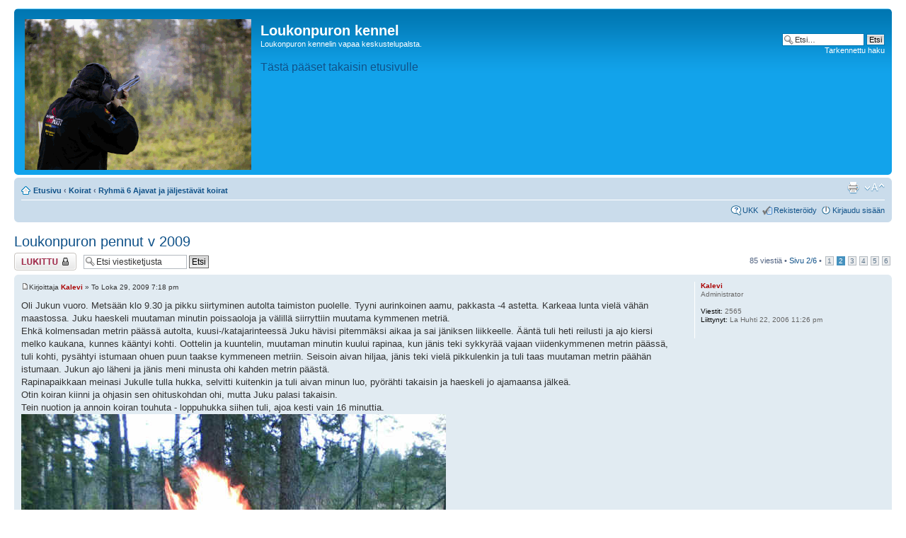

--- FILE ---
content_type: text/html; charset=UTF-8
request_url: http://vanska.asuscomm.com/forum/viewtopic.php?f=3&t=83&start=15
body_size: 53639
content:
<!DOCTYPE html PUBLIC "-//W3C//DTD XHTML 1.0 Strict//EN" "http://www.w3.org/TR/xhtml1/DTD/xhtml1-strict.dtd">
<html xmlns="http://www.w3.org/1999/xhtml" dir="ltr" lang="fi" xml:lang="fi">
<head>

<meta http-equiv="content-type" content="text/html; charset=UTF-8" />
<meta http-equiv="content-style-type" content="text/css" />
<meta http-equiv="content-language" content="fi" />
<meta http-equiv="imagetoolbar" content="no" />
<meta name="resource-type" content="document" />
<meta name="distribution" content="global" />
<meta name="copyright" content="2000, 2002, 2005, 2007 phpBB Group" />
<meta name="keywords" content="" />
<meta name="description" content="" />
<meta http-equiv="X-UA-Compatible" content="IE=EmulateIE7; IE=EmulateIE9" />

<title>Loukonpuron kennel &bull; katso viestiketjua - Loukonpuron pennut v 2009</title>



<!--
	phpBB style name: prosilver
	Based on style:   prosilver (this is the default phpBB3 style)
	Original author:  Tom Beddard ( http://www.subBlue.com/ )
	Modified by:

	NOTE: This page was generated by phpBB, the free open-source bulletin board package.
	      The phpBB Group is not responsible for the content of this page and forum. For more information
	      about phpBB please visit http://www.phpbb.com
-->

<script type="text/javascript">
// <![CDATA[
	var jump_page = 'Laita haluamasi sivun numero:';
	var on_page = '2';
	var per_page = '15';
	var base_url = './viewtopic.php?f=3&amp;t=83&amp;sid=146e8df76ab3eeccb6c3badeff70a719';
	var style_cookie = 'phpBBstyle';
	var style_cookie_settings = '; path=/';
	var onload_functions = new Array();
	var onunload_functions = new Array();

	

	/**
	* Find a member
	*/
	function find_username(url)
	{
		popup(url, 760, 570, '_usersearch');
		return false;
	}

	/**
	* New function for handling multiple calls to window.onload and window.unload by pentapenguin
	*/
	window.onload = function()
	{
		for (var i = 0; i < onload_functions.length; i++)
		{
			eval(onload_functions[i]);
		}
	}

	window.onunload = function()
	{
		for (var i = 0; i < onunload_functions.length; i++)
		{
			eval(onunload_functions[i]);
		}
	}

// ]]>
</script>
<script type="text/javascript" src="./styles/prosilver/template/styleswitcher.js"></script>
<script type="text/javascript" src="./styles/prosilver/template/forum_fn.js"></script>

<link href="./styles/prosilver/theme/print.css" rel="stylesheet" type="text/css" media="print" title="printonly" />
<link href="./style.php?id=1&amp;lang=fi&amp;sid=146e8df76ab3eeccb6c3badeff70a719" rel="stylesheet" type="text/css" media="screen, projection" />

<link href="./styles/prosilver/theme/normal.css" rel="stylesheet" type="text/css" title="A" />
<link href="./styles/prosilver/theme/medium.css" rel="alternate stylesheet" type="text/css" title="A+" />
<link href="./styles/prosilver/theme/large.css" rel="alternate stylesheet" type="text/css" title="A++" />



</head>

<body id="phpbb" class="section-viewtopic ltr">

<div id="wrap">
	<a id="top" name="top" accesskey="t"></a>
	<div id="page-header">
		<div class="headerbar">
			<div class="inner"><span class="corners-top"><span></span></span>

			<div id="site-description">
				<a href="./index.php?sid=146e8df76ab3eeccb6c3badeff70a719" title="Etusivu" id="logo"><img src="./styles/prosilver/imageset/site_logo.gif" alt="" title="" /></a>
				<h1>Loukonpuron kennel</h1>
				<p>Loukonpuron kennelin vapaa keskustelupalsta.</p>
				<p class="skiplink"><a href="#start_here">Hyppää sisältöön</a></p>
				<a href="http://vanska.asuscomm.com"><font size="3">T&auml;st&auml; p&auml;&auml;set takaisin etusivulle</Font></a>
			</div>

		
			<div id="search-box">
				<form action="./search.php?sid=146e8df76ab3eeccb6c3badeff70a719" method="post" id="search">
				<fieldset>
					<input name="keywords" id="keywords" type="text" maxlength="128" title="Etsi avainsanoja" class="inputbox search" value="Etsi…" onclick="if(this.value=='Etsi…')this.value='';" onblur="if(this.value=='')this.value='Etsi…';" />
					<input class="button2" value="Etsi" type="submit" /><br />
					<a href="./search.php?sid=146e8df76ab3eeccb6c3badeff70a719" title="Näytä tarkan haun vaihtoehdot">Tarkennettu haku</a> 
				</fieldset>
				</form>
			</div>
		

			<span class="corners-bottom"><span></span></span></div>
		</div>

		<div class="navbar">
			<div class="inner"><span class="corners-top"><span></span></span>

			<ul class="linklist navlinks">
				<li class="icon-home"><a href="./index.php?sid=146e8df76ab3eeccb6c3badeff70a719" accesskey="h">Etusivu</a>  <strong>&#8249;</strong> <a href="./viewforum.php?f=15&amp;sid=146e8df76ab3eeccb6c3badeff70a719">Koirat</a> <strong>&#8249;</strong> <a href="./viewforum.php?f=3&amp;sid=146e8df76ab3eeccb6c3badeff70a719">Ryhmä 6 Ajavat ja jäljestävät koirat</a></li>

				<li class="rightside"><a href="#" onclick="fontsizeup(); return false;" onkeypress="return fontsizeup(event);" class="fontsize" title="Muuta fontin kokoa">Muuta fontin kokoa</a></li>

				<li class="rightside"><a href="./viewtopic.php?f=3&amp;t=83&amp;start=15&amp;sid=146e8df76ab3eeccb6c3badeff70a719&amp;view=print" title="Tulostusnäkymä" accesskey="p" class="print">Tulostusnäkymä</a></li>
			</ul>

			

			<ul class="linklist rightside">
				<li class="icon-faq"><a href="./faq.php?sid=146e8df76ab3eeccb6c3badeff70a719" title="Usein kysyttyä">UKK</a></li>
				<li class="icon-register"><a href="./ucp.php?mode=register&amp;sid=146e8df76ab3eeccb6c3badeff70a719">Rekisteröidy</a></li>
					<li class="icon-logout"><a href="./ucp.php?mode=login&amp;sid=146e8df76ab3eeccb6c3badeff70a719" title="Kirjaudu sisään" accesskey="x">Kirjaudu sisään</a></li>
				
			</ul>

			<span class="corners-bottom"><span></span></span></div>
		</div>

	</div>

	<a name="start_here"></a>
	<div id="page-body">
		
<h2><a href="./viewtopic.php?f=3&amp;t=83&amp;start=15&amp;sid=146e8df76ab3eeccb6c3badeff70a719">Loukonpuron pennut v 2009</a></h2>
<!-- NOTE: remove the style="display: none" when you want to have the forum description on the topic body -->

<div class="topic-actions">

	<div class="buttons">
	
		<div class="locked-icon"><a href="./posting.php?mode=reply&amp;f=3&amp;t=83&amp;sid=146e8df76ab3eeccb6c3badeff70a719" title="Tämä viestiketju on lukittu. Et voi vastata tai muokata viestejäsi"><span></span>Viestiketju on lukittu</a></div>
	
	</div>

	
		<div class="search-box">
			<form method="post" id="topic-search" action="./search.php?t=83&amp;sid=146e8df76ab3eeccb6c3badeff70a719">
			<fieldset>
				<input class="inputbox search tiny"  type="text" name="keywords" id="search_keywords" size="20" value="Etsi viestiketjusta" onclick="if(this.value=='Etsi viestiketjusta')this.value='';" onblur="if(this.value=='')this.value='Etsi viestiketjusta';" />
				<input class="button2" type="submit" value="Etsi" />
				<input type="hidden" value="83" name="t" />
				<input type="hidden" value="msgonly" name="sf" />
			</fieldset>
			</form>
		</div>
	
		<div class="pagination">
			85 viestiä
			 &bull; <a href="#" onclick="jumpto(); return false;" title="Paina hypätäksesi sivulle...">Sivu <strong>2</strong>/<strong>6</strong></a> &bull; <span><a href="./viewtopic.php?f=3&amp;t=83&amp;sid=146e8df76ab3eeccb6c3badeff70a719">1</a><span class="page-sep">, </span><strong>2</strong><span class="page-sep">, </span><a href="./viewtopic.php?f=3&amp;t=83&amp;sid=146e8df76ab3eeccb6c3badeff70a719&amp;start=30">3</a><span class="page-sep">, </span><a href="./viewtopic.php?f=3&amp;t=83&amp;sid=146e8df76ab3eeccb6c3badeff70a719&amp;start=45">4</a><span class="page-sep">, </span><a href="./viewtopic.php?f=3&amp;t=83&amp;sid=146e8df76ab3eeccb6c3badeff70a719&amp;start=60">5</a><span class="page-sep">, </span><a href="./viewtopic.php?f=3&amp;t=83&amp;sid=146e8df76ab3eeccb6c3badeff70a719&amp;start=75">6</a></span>
		</div>
	

</div>
<div class="clear"></div>


	<div id="p718" class="post bg2">
		<div class="inner"><span class="corners-top"><span></span></span>

		<div class="postbody">
			

			<h3 class="first"><a href="#p718"></a></h3>
			<p class="author"><a href="./viewtopic.php?p=718&amp;sid=146e8df76ab3eeccb6c3badeff70a719#p718"><img src="./styles/prosilver/imageset/icon_post_target.gif" width="11" height="9" alt="Viesti" title="Viesti" /></a>Kirjoittaja <strong><a href="./memberlist.php?mode=viewprofile&amp;u=2&amp;sid=146e8df76ab3eeccb6c3badeff70a719" style="color: #AA0000;" class="username-coloured">Kalevi</a></strong> &raquo; To Loka 29, 2009 7:18 pm </p>

			

			<div class="content">Oli Jukun vuoro. Metsään klo 9.30 ja pikku siirtyminen autolta taimiston puolelle. Tyyni aurinkoinen aamu, pakkasta -4 astetta. Karkeaa lunta vielä vähän maastossa. Juku haeskeli muutaman minutin poissaoloja ja välillä siirryttiin muutama kymmenen metriä.<br />Ehkä kolmensadan metrin päässä autolta, kuusi-/katajarinteessä Juku hävisi pitemmäksi aikaa ja sai jäniksen liikkeelle. Ääntä tuli heti reilusti ja ajo kiersi melko kaukana, kunnes kääntyi kohti. Oottelin ja kuuntelin, muutaman minutin kuului rapinaa, kun jänis teki sykkyrää vajaan viidenkymmenen metrin päässä, tuli kohti, pysähtyi istumaan ohuen puun taakse kymmeneen metriin. Seisoin aivan hiljaa, jänis teki vielä pikkulenkin ja tuli taas muutaman metrin päähän istumaan. Jukun ajo läheni ja jänis meni minusta ohi kahden metrin päästä.<br />Rapinapaikkaan meinasi Jukulle tulla hukka, selvitti kuitenkin ja tuli aivan minun luo, pyörähti takaisin ja haeskeli jo ajamaansa jälkeä.<br />Otin koiran kiinni ja ohjasin sen ohituskohdan ohi, mutta Juku palasi takaisin.<br />Tein nuotion ja annoin koiran touhuta - loppuhukka siihen tuli, ajoa kesti vain 16 minuttia.<br /><a href="http://vanska.asuscomm.com/sivut/foorumin_kuvat/v2009/nu011109.jpg" class="postlink"><img src="http://vanska.asuscomm.com/sivut/foorumin_kuvat/v2009/nu011109.jpg" alt="Kuva" /></a><br />Tunteroisen polttelin nuotiota ja koira haeskeli ympärillä, mutta ei saanut ajoa jatkumaan ja läksin kiertämään harjannetta tarkoituksena palata autolle. Kello oli puoli kaksitoista.<br />olisinko kävellyt vajaa kaksisataa metriä, kun Juku merkkasi melko kovalla haukkusarjalla alarinteessä mättäiden ja vaivaiskoivujen seassa jäljen. (klo 12.36) Se eteni kuitenkin koko ajan, hetki hiljaa ja sitten tuli perslähtö.<br />Olipa erillaisia ääniä hetkenaikaa ilmassa ja ajo eteni vauhdilla, kiersi pikku ringin ja jatkoi poispäin loitontuen koko ajan. Ootin, josko käätyy takaisin, ei kääntynyt, kaartoi vain harjanteen toiselle puolen. Läksin perään - oli lähellä maantietä.<br />Tuli kuuden minutin hukka, pelkäsin, että ylitti maantien ja meni kuulumattomiin, mutta hukka se oli, vihreä ei vilkuttanut.<br />Sitten ajo jatkui ja tuntui siirtyvän rinteen reunaa/jänkää vasemmalle- pois maantiestä, loppui sitten kokonaan (klo 13.54). Oottelin aikani ja tutkailin koiraa, palasi omia jälkiään lähtöpaikalle, antoi haukkusarjan, kun ylitti minun jäljet.<br />Huutelin Jukun luokse ja käveltiin autolle päin, mutta kun koira meinasi aina vaan lähteä hakemaan uutta, kytkin  ja käveltiin koira hihnassa autolle.<br />Toisen erän kokonaisajoaikaa tuli 78 minuttia yhdellä kuudenminutin hukalla ja muutamalla minutin katkolla.<br />Siitä se lähtee, melkein valmis koira <img src="./images/smilies/icon_lol.gif" alt=":lol:" title="Laughing" /></div>

			
				<div class="notice">Viimeksi muokannut <a href="./memberlist.php?mode=viewprofile&amp;u=2&amp;sid=146e8df76ab3eeccb6c3badeff70a719" style="color: #AA0000;" class="username-coloured">Kalevi</a> päivämäärä La Marras 14, 2009 11:24 pm, muokattu yhteensä 3 kertaa
					
				</div>
			

		</div>

		
			<dl class="postprofile" id="profile718">
			<dt>
				<a href="./memberlist.php?mode=viewprofile&amp;u=2&amp;sid=146e8df76ab3eeccb6c3badeff70a719" style="color: #AA0000;" class="username-coloured">Kalevi</a>
			</dt>

			<dd>Administrator</dd>

		<dd>&nbsp;</dd>

		<dd><strong>Viestit:</strong> 2565</dd><dd><strong>Liittynyt:</strong> La Huhti 22, 2006 11:26 pm</dd>

		</dl>
	

		<div class="back2top"><a href="#wrap" class="top" title="Ylös">Ylös</a></div>

		<span class="corners-bottom"><span></span></span></div>
	</div>

	<hr class="divider" />

	<div id="p720" class="post bg1">
		<div class="inner"><span class="corners-top"><span></span></span>

		<div class="postbody">
			

			<h3 ><a href="#p720"></a></h3>
			<p class="author"><a href="./viewtopic.php?p=720&amp;sid=146e8df76ab3eeccb6c3badeff70a719#p720"><img src="./styles/prosilver/imageset/icon_post_target.gif" width="11" height="9" alt="Viesti" title="Viesti" /></a>Kirjoittaja <strong><a href="./memberlist.php?mode=viewprofile&amp;u=2&amp;sid=146e8df76ab3eeccb6c3badeff70a719" style="color: #AA0000;" class="username-coloured">Kalevi</a></strong> &raquo; Pe Loka 30, 2009 2:22 pm </p>

			

			<div class="content">Siirin kanssa 9.15 - 12.30. Pakkasta -3 astetta tyyni, karkea keli. Liikkumisen ääni kuuluu kymmeniä metrejä. <br />Siiri otti kaksi ajoa, eka noin 18 minuttia, toinen 14-15 minuttia. Toinen jänis oli kusiaispesässä lymössä. <br /><br /><br /><br />Ekan olisin voinut ampua lähtöön,toisesta kuulin vain rapinan kun meni ohi, koira kolme minuttua jäljessä.<br />Ääntä tulee tuutin täydeltä, osaa kyllä olla hiljaakin oikeassa paikassa. Hukkatyöskentely vielä lyhytaikaista... katsotaan kun kelit paranevat, tämä keli kysyy käpäliä...</div>

			

		</div>

		
			<dl class="postprofile" id="profile720">
			<dt>
				<a href="./memberlist.php?mode=viewprofile&amp;u=2&amp;sid=146e8df76ab3eeccb6c3badeff70a719" style="color: #AA0000;" class="username-coloured">Kalevi</a>
			</dt>

			<dd>Administrator</dd>

		<dd>&nbsp;</dd>

		<dd><strong>Viestit:</strong> 2565</dd><dd><strong>Liittynyt:</strong> La Huhti 22, 2006 11:26 pm</dd>

		</dl>
	

		<div class="back2top"><a href="#wrap" class="top" title="Ylös">Ylös</a></div>

		<span class="corners-bottom"><span></span></span></div>
	</div>

	<hr class="divider" />

	<div id="p722" class="post bg2">
		<div class="inner"><span class="corners-top"><span></span></span>

		<div class="postbody">
			

			<h3 ><a href="#p722"></a></h3>
			<p class="author"><a href="./viewtopic.php?p=722&amp;sid=146e8df76ab3eeccb6c3badeff70a719#p722"><img src="./styles/prosilver/imageset/icon_post_target.gif" width="11" height="9" alt="Viesti" title="Viesti" /></a>Kirjoittaja <strong><a href="./memberlist.php?mode=viewprofile&amp;u=2&amp;sid=146e8df76ab3eeccb6c3badeff70a719" style="color: #AA0000;" class="username-coloured">Kalevi</a></strong> &raquo; Ti Marras 03, 2009 7:57 pm </p>

			

			<div class="content">Eilen Saagan kanssa käytiin jahtimailla viitisen tuntia, heti alussa minänäin jäniksen, mutta Saaga ei. Ootteli kyllä vanhan taimiston &quot;ojan&quot; pohjalla muutaman minutin, mutta lähti sitten liikkeelle kun koira oli parinkymmenen metrin päässä. Tuuli kuljettihajun väärään suuntaan ja homma meni seurailuksi, ajoa ei syntynyt. Samanlaisia seurailuja oli päivänaikana muutamia, ei ääntä.<br /><br />Tänään Jukun kanssa eri maastossa. Yritystä oli, ei kuitenkaan oikein onnistunut. Kilometrin päässä sitten iso valkoinen jänis lähti koiran ja minun jälistä, oli muutaman kaatuneen ohuen koivinrungon alla, joiden päällä oli vahjoja kuusenhavuja. Juku näki jäniksen ja lisäksi tuuli painoi hajua koiraan päin. Muutaman minutin jälkeen tuli hukka, seurasin koiraa hukkapaikan suuntaan ja ajo jatkui, ehkä parinkymmenen minutin jälkeen jänis tuli kuusikkoon ja jäi istumaan kuusitylvöön alle kymmenen metrin päähän minun seljän taakse. Olihan vaikea paikka ampua - vasemmalta puolen kuitenkin ammuin riistalaukauksen. Juku tuli haukkuen kuuden minutin jälkeen kaadolle. <br /><a href="http://vanska.asuscomm.com/sivut/foorumin_kuvat/v2009/juku031109.jpg" class="postlink"><img src="http://vanska.asuscomm.com/sivut/foorumin_kuvat/v2009/juku031109.jpg" alt="Kuva" /></a><br /><br />Jatkettiin matkaan ...<br /><a href="http://img26.imageshack.us/i/03112009005l.jpg/" class="postlink"><img src="http://img26.imageshack.us/img26/958/03112009005l.th.jpg" alt="Kuva" /></a><br /><br />Tätä jänistä ei saatu ylös yrittämisestä huolimatta. <br /><a href="http://vanska.asuscomm.com/sivut/foorumin_kuvat/v2009/nu031109.jpg" class="postlink"><img src="http://vanska.asuscomm.com/sivut/foorumin_kuvat/v2009/nu031109.jpg" alt="Kuva" /></a><br />makkarat kuitenkin paistettiin.</div>

			

		</div>

		
			<dl class="postprofile" id="profile722">
			<dt>
				<a href="./memberlist.php?mode=viewprofile&amp;u=2&amp;sid=146e8df76ab3eeccb6c3badeff70a719" style="color: #AA0000;" class="username-coloured">Kalevi</a>
			</dt>

			<dd>Administrator</dd>

		<dd>&nbsp;</dd>

		<dd><strong>Viestit:</strong> 2565</dd><dd><strong>Liittynyt:</strong> La Huhti 22, 2006 11:26 pm</dd>

		</dl>
	

		<div class="back2top"><a href="#wrap" class="top" title="Ylös">Ylös</a></div>

		<span class="corners-bottom"><span></span></span></div>
	</div>

	<hr class="divider" />

	<div id="p725" class="post bg1">
		<div class="inner"><span class="corners-top"><span></span></span>

		<div class="postbody">
			

			<h3 ><a href="#p725"></a></h3>
			<p class="author"><a href="./viewtopic.php?p=725&amp;sid=146e8df76ab3eeccb6c3badeff70a719#p725"><img src="./styles/prosilver/imageset/icon_post_target.gif" width="11" height="9" alt="Viesti" title="Viesti" /></a>Kirjoittaja <strong><a href="./memberlist.php?mode=viewprofile&amp;u=2&amp;sid=146e8df76ab3eeccb6c3badeff70a719" style="color: #AA0000;" class="username-coloured">Kalevi</a></strong> &raquo; Ke Marras 04, 2009 4:31 pm </p>

			

			<div class="content">Tänään käveltiin Siirin kanssa sama lenkki toisinpäin, kun eilen Jukun kanssa. Oli tarkoitus siirtyä opetusvaiheeseen kaksi, nuotiolla istuskeluun, että koira saa itse hakea. Kyllä minä istuin 1,5 tuntia nuotiolla... <br /><a href="http://vanska.asuscomm.com/sivut/foorumin_kuvat/v2009/nu041109.jpg" class="postlink"><img src="http://vanska.asuscomm.com/sivut/foorumin_kuvat/v2009/nu041109.jpg" alt="Kuva" /></a><br />ja Siiri haeskeli ympärillä, mutta ei saanut ajettavaa liikkeelle, vaikka oli kauankin poissa.Tulomatkalla yhdestä heinikkoisesta ojanvarresta läksi ajo, kesti tasan puolituntia, sitten tuli minun tykö. Toisen ajon otti melkein auton vierestä petäjätaimistolta. Se ei ollut pitkä, jänis oli varmaan hyvin treenattu, meni suoraan tielle ja sitä pitkin jonnekin - en nähnyt, koira tuli pois -&gt; autoon ja kotia. Päivällä pituutta 4,5 tuntia.</div>

			

		</div>

		
			<dl class="postprofile" id="profile725">
			<dt>
				<a href="./memberlist.php?mode=viewprofile&amp;u=2&amp;sid=146e8df76ab3eeccb6c3badeff70a719" style="color: #AA0000;" class="username-coloured">Kalevi</a>
			</dt>

			<dd>Administrator</dd>

		<dd>&nbsp;</dd>

		<dd><strong>Viestit:</strong> 2565</dd><dd><strong>Liittynyt:</strong> La Huhti 22, 2006 11:26 pm</dd>

		</dl>
	

		<div class="back2top"><a href="#wrap" class="top" title="Ylös">Ylös</a></div>

		<span class="corners-bottom"><span></span></span></div>
	</div>

	<hr class="divider" />

	<div id="p734" class="post bg2">
		<div class="inner"><span class="corners-top"><span></span></span>

		<div class="postbody">
			

			<h3 ><a href="#p734"></a></h3>
			<p class="author"><a href="./viewtopic.php?p=734&amp;sid=146e8df76ab3eeccb6c3badeff70a719#p734"><img src="./styles/prosilver/imageset/icon_post_target.gif" width="11" height="9" alt="Viesti" title="Viesti" /></a>Kirjoittaja <strong><a href="./memberlist.php?mode=viewprofile&amp;u=2&amp;sid=146e8df76ab3eeccb6c3badeff70a719" style="color: #AA0000;" class="username-coloured">Kalevi</a></strong> &raquo; Pe Marras 13, 2009 9:39 pm </p>

			

			<div class="content">Loukonpuron Surku (Viivi) vaihtanut asuinpaikaksi Jnsuun, Esa Päivisen tarhaan.</div>

			

		</div>

		
			<dl class="postprofile" id="profile734">
			<dt>
				<a href="./memberlist.php?mode=viewprofile&amp;u=2&amp;sid=146e8df76ab3eeccb6c3badeff70a719" style="color: #AA0000;" class="username-coloured">Kalevi</a>
			</dt>

			<dd>Administrator</dd>

		<dd>&nbsp;</dd>

		<dd><strong>Viestit:</strong> 2565</dd><dd><strong>Liittynyt:</strong> La Huhti 22, 2006 11:26 pm</dd>

		</dl>
	

		<div class="back2top"><a href="#wrap" class="top" title="Ylös">Ylös</a></div>

		<span class="corners-bottom"><span></span></span></div>
	</div>

	<hr class="divider" />

	<div id="p735" class="post bg1">
		<div class="inner"><span class="corners-top"><span></span></span>

		<div class="postbody">
			

			<h3 ><a href="#p735"></a></h3>
			<p class="author"><a href="./viewtopic.php?p=735&amp;sid=146e8df76ab3eeccb6c3badeff70a719#p735"><img src="./styles/prosilver/imageset/icon_post_target.gif" width="11" height="9" alt="Viesti" title="Viesti" /></a>Kirjoittaja <strong><a href="./memberlist.php?mode=viewprofile&amp;u=2&amp;sid=146e8df76ab3eeccb6c3badeff70a719" style="color: #AA0000;" class="username-coloured">Kalevi</a></strong> &raquo; La Marras 14, 2009 5:02 pm </p>

			

			<div class="content">Jukun kanssa viisi tuntia metsässä. Alkumatkan kävelin eilisiä jälkiä, mutta kun Juku harvalla taimistolla meni toiselle puolen, menin perässä. Siellä sitten selattiin vanhempi kuusikko, mutta sieltäkään ei löytynyt, kun vanhoja jälkiä. Kuusikon takana on iso, vanha heinikkoinen hakkuu, kävelin yhtä ojanpohjaa hakkuun keskelle. Jälkiä tuli ojanpohjalle ja osa niistä näytti melko tuoreilta, lunta satoi hiljakseen, ettei voinut varmuudella sanoa kuinka vanhoja olivat.
<br />Juku meni ohi melko tiheään taimikkoon/risukkoon ja ajo läksi noin sadan metrin päästä. Nousi kolmekymmentä vuotta sitten istutettuun petäikköön ja kierteli siellä. Lyhyt hukka tuli 20-25 minutin jälkeen, koira kävi minuntykönä ja palasi hukkapaikalle ja sai ajon jatkumaan per*lähdöllä. 
<br />Sekin ajo kesti reilun perikymmentä minuttia ja sitte tuli lopullinen hukka. 
<br />Kaksi näköhavaintoa ampumamatkan päässä, mutta oli niin tiheää risukkoa, etten kummallakaan kerralla ampunut.
<br />
<br /><a href="http://img682.imageshack.us/i/picture022g.jpg/" class="postlink"><img src="http://img682.imageshack.us/img682/4975/picture022g.th.jpg" alt="Kuva" /></a>
<br />Tein nuotion jälkimmäisen hukan lähelle, juku etsi kyllä innokkaasti, mutta ajo ei jatkunut. Reilun tunnin jälkeen huusin Jukun nuotiolle, annoin pikku makkaranpalan ja jatkettiin matkaa osin jo kaartaen autollepäin.
<br />Toisella laidalla kumparetta Juku otti uuden ajon, joka sekin meni melko läheltä, mutta en nähnyt ajettavaa, Ajo kierteli suunnilleen samat kuviot, kuin aiemmatkin ja kestokin oli noin 40-50 minuttia.
<br />Kun hukka oli jatkunut melkein puolituntia, huutelin Jukun pois ja käveltiin suoraan autolle.
<br />Tulomatkalla koira käväisi pikku lenkkejä metsässä, mutta ei  sieltä uutta ajettavaa löytynyt, lunta satoi hiljalleen koko ajan.
<br />
<br /><a href="http://img20.imageshack.us/i/picture034x.jpg/" class="postlink"><img src="http://img20.imageshack.us/img20/3608/picture034x.th.jpg" alt="Kuva" /></a>
<br />Toistaiseksi yhteistyö kuljettajan kanssa on kunnossa, saa nähdä, milloin ote rupeaa lipsumaan.</div>

			

		</div>

		
			<dl class="postprofile" id="profile735">
			<dt>
				<a href="./memberlist.php?mode=viewprofile&amp;u=2&amp;sid=146e8df76ab3eeccb6c3badeff70a719" style="color: #AA0000;" class="username-coloured">Kalevi</a>
			</dt>

			<dd>Administrator</dd>

		<dd>&nbsp;</dd>

		<dd><strong>Viestit:</strong> 2565</dd><dd><strong>Liittynyt:</strong> La Huhti 22, 2006 11:26 pm</dd>

		</dl>
	

		<div class="back2top"><a href="#wrap" class="top" title="Ylös">Ylös</a></div>

		<span class="corners-bottom"><span></span></span></div>
	</div>

	<hr class="divider" />

	<div id="p736" class="post bg2">
		<div class="inner"><span class="corners-top"><span></span></span>

		<div class="postbody">
			

			<h3 ><a href="#p736"></a></h3>
			<p class="author"><a href="./viewtopic.php?p=736&amp;sid=146e8df76ab3eeccb6c3badeff70a719#p736"><img src="./styles/prosilver/imageset/icon_post_target.gif" width="11" height="9" alt="Viesti" title="Viesti" /></a>Kirjoittaja <strong><a href="./memberlist.php?mode=viewprofile&amp;u=2&amp;sid=146e8df76ab3eeccb6c3badeff70a719" style="color: #AA0000;" class="username-coloured">Kalevi</a></strong> &raquo; Su Marras 15, 2009 4:16 pm </p>

			

			<div class="content">Siirin kanssa käytiin hätistelemässä kolmea jänistä, ensimmäinen lähti parinkymmenen metrin päästä, kun koira siirtyi polulta metsänpuolelle kuumottavia jälkiä nuuskien. Teki noin viiden minutin lenkin ja palasi samaan paikkaa ja meni joen yli, parin metrin päässä virtaavaa vettä, en laskenut koiraa jäljelle.
<br />Uusi jänis löytyi saman kumpareen reunalta, jossa kuuntelin yhtä Juksun parhaimmista ajoista (kympin haukulla), tänään ajo oli hätäistä pennun yrittämistä... ajoa kuitenkin puolisen tuntia, sitten tuli &quot;kuittaamaan&quot;. Hirvijoira pyöri ajon seassa... ei tullut kuitenkaan riitaa koirille keskenään.
<br />Kolmas pätkä lähti, kun päästiin eroon hirvikoirasta ja siirrtyttiin puolisen kilometriä, koira vaan läksi ajamaan, näin jäniksen heti alussa, en ampunut. Hukka tuli, kun jänis meni vetistä ojanpohjaa muutaman kymmenen metriä, ei riittänyt Siirillä taito seurata...
<br />Melkoista hosumista tään päivän suoritus, oli keskittymiskyvyn puutetta. Ääntä tulee vuolaasti, liekkö kaikki tottakaan <img src="./images/smilies/icon_lol.gif" alt=":lol:" title="Laughing" /></div>

			

		</div>

		
			<dl class="postprofile" id="profile736">
			<dt>
				<a href="./memberlist.php?mode=viewprofile&amp;u=2&amp;sid=146e8df76ab3eeccb6c3badeff70a719" style="color: #AA0000;" class="username-coloured">Kalevi</a>
			</dt>

			<dd>Administrator</dd>

		<dd>&nbsp;</dd>

		<dd><strong>Viestit:</strong> 2565</dd><dd><strong>Liittynyt:</strong> La Huhti 22, 2006 11:26 pm</dd>

		</dl>
	

		<div class="back2top"><a href="#wrap" class="top" title="Ylös">Ylös</a></div>

		<span class="corners-bottom"><span></span></span></div>
	</div>

	<hr class="divider" />

	<div id="p741" class="post bg1">
		<div class="inner"><span class="corners-top"><span></span></span>

		<div class="postbody">
			

			<h3 ><a href="#p741"></a></h3>
			<p class="author"><a href="./viewtopic.php?p=741&amp;sid=146e8df76ab3eeccb6c3badeff70a719#p741"><img src="./styles/prosilver/imageset/icon_post_target.gif" width="11" height="9" alt="Viesti" title="Viesti" /></a>Kirjoittaja <strong><a href="./memberlist.php?mode=viewprofile&amp;u=2&amp;sid=146e8df76ab3eeccb6c3badeff70a719" style="color: #AA0000;" class="username-coloured">Kalevi</a></strong> &raquo; Ti Marras 24, 2009 7:55 pm </p>

			

			<div class="content">Eilen Jukun kanssa neljä tuntia räntäsateessa, noin kolme kilsaa käveltiin erillaisissa risukoissa. Räntää satoi koko ajan, Juku haki kyllä erinomaisesti, mutta jänistä ei löytynyt. Vesi oli melko kylmää... valui paidankauluksesta sisään. Tuulikin oli jonkinlainen ja lisäsi inhottavaa märän tunnetta... ehkä perjantaina parempi ilma, silloin kokeillaan Iitan kanssa ykköstä pitkässä kokeessa.</div>

			

		</div>

		
			<dl class="postprofile" id="profile741">
			<dt>
				<a href="./memberlist.php?mode=viewprofile&amp;u=2&amp;sid=146e8df76ab3eeccb6c3badeff70a719" style="color: #AA0000;" class="username-coloured">Kalevi</a>
			</dt>

			<dd>Administrator</dd>

		<dd>&nbsp;</dd>

		<dd><strong>Viestit:</strong> 2565</dd><dd><strong>Liittynyt:</strong> La Huhti 22, 2006 11:26 pm</dd>

		</dl>
	

		<div class="back2top"><a href="#wrap" class="top" title="Ylös">Ylös</a></div>

		<span class="corners-bottom"><span></span></span></div>
	</div>

	<hr class="divider" />

	<div id="p743" class="post bg2">
		<div class="inner"><span class="corners-top"><span></span></span>

		<div class="postbody">
			

			<h3 ><a href="#p743"></a></h3>
			<p class="author"><a href="./viewtopic.php?p=743&amp;sid=146e8df76ab3eeccb6c3badeff70a719#p743"><img src="./styles/prosilver/imageset/icon_post_target.gif" width="11" height="9" alt="Viesti" title="Viesti" /></a>Kirjoittaja <strong><a href="./memberlist.php?mode=viewprofile&amp;u=14&amp;sid=146e8df76ab3eeccb6c3badeff70a719">Antti</a></strong> &raquo; Ke Marras 25, 2009 12:48 am </p>

			

			<div class="content">Loukonpuron Tery on ajanut toistaiseksi kahtena päivänä käydyistä vajaasta 30:sta metsäretkestä. 
<br />
<br />Sisämaassa ei ole (mielestäni ja minun hermoilleni) tarpeeksi tiheää jäniskantaa lähihakuisen pennun sytyttämiseen, joten olen turvautunut merenranta-alueisiin, joissa kanta on sellainen, ettei päivää kävele läpi muutaman hehtaarin metsälänttejä ilman näköhavaintoa jäniksestä
<br />
<br />Teryn haku on nykyisellään jo paljon parempaa kuin mitä se oli ennen ajoja. Esihaku on innostuksesta riippuen päätöntä laukkaamista tai kepin järsimistä ja muutaman minuutin pistojen tai lenkkien heittämistä. Selville yöjälkikentillä päästessään Teryllä alkaa olla jo totista kiinnostusta hommaan ja se hakee hyvältä jäljeltä jänistä itsenäisesti ilman &quot;henkisen tuen&quot; mukana kävelyä.
<br />
<br />Ajohaukku on ollut pääsääntöisesti kirkasta mutta väliin tulee hieman käheämpiäkin haukahduksia. Haukku tapahtuu jokseenkin sarjoittain: kolmesta neljään haukahdusta, muutama sekunti taukoa, kolmesta neljään haukkua, ja tätä rataa.
<br />
<br />Ajotaidosta ei voi sanoa vielä mitään. Ensimmäinen ajo oli n. 4,5 ja toinen n. 5,5 minuutin mittainen. Merenrantapaikka, jossa käyn Teryä harjoituttamassa, ei ole helpoin mahdollinen ajomaasto. Jänis pyrkii siellä rantakivikoille, huviloiden alle/ pihoille ja teille ym. kuntopoluille. Ensimmäinen ajo päättyi asutun huvilan pihalle, josta joku toinen koira ilmeisesti varasti jäniksen. Toinen ajoyritys puolestaan päättyi kaupungin savipohjaiselle ja kiviselle lenkkeilypolulle. 
<br />
<br />Toistaiseksi Tery on palannut ajojen ja niitä seuranneiden parin hukkaminuutin jälkeen aina takaisin makuukselle, jossa olen sitä odotellut. Sieltä olen innostanut koiraa takaisin hukkapaikalle, jonne se onkin minut johdattanut, muttei ole enää löytänyt uudestaan jänistä. Ensimmäisellä ajolla ei hukkaa keretty selvittelemään toisen koiran viedessä &quot;jäniksemme&quot;, mutta toisella ajolla hukkatyötä harjoitettiin jo parisenkymmentä minuuttia. Työ jäi tuloksettomaksi, sillä kuntopolku oli liian paha este kokemattomalle ajurin alulle.
<br />
<br />Alla hivenen sensuroitua tekstiä pitämästäni &quot;Teryn oppimispäiväkirjasta&quot;.
<br />
<br /><blockquote class="uncited"><div>18.11<br />Lähdin aamusella käymään xxx:ssä. Ensimmäinen tunti oli huonoa hakua, sitten siirryttiin kuusikkokankaalta lähemmäs merenrantaa. Käveltiin taimiston ja rannan välillä olevaa sekametsää ja Teryn haku vaikutti piristyvän, se oli parhaillaan &quot;pitkiä&quot; aikoja (2-8 min) omilla teillään. Seurasin pentua ja näin, että nyt täytyy jäniksen olla lähellä. Tery teki äkkinäisiä liikkeitä nuuskien maata ja syönnöspaikkoja, kunnes se yhtäkkiä otti kovan spurtin näkymättömiin. Meni hetki, sitten yksi varovainen haukahdus. Taas kului hetki kunnes Tery antoi pienen haukkusarjan. Koira meni 4-5 minuuttia harvaan haukkuen jäniksen perässä, kunnes teki hukan ja palasi nuuskimaan makuusta. Lähdin vedättämään koiraa hukkapaikalle, mutta xxx xxx:n  koira ilmeisestikin varasti Teryn jäniksen. EKA AJO!<br /><br />21.11<br />Eteläniemellä. Tery haki tosi hyvin, muttei löytänyt. Tery on kuin uusi koira, haku- ja yritystaso nousivat uudelle tasolle eka ajon jälkeen. Nyt koiralla on jonkinlaista ymmärrystä, mitä pitää tehdä kun jossain maastokohdassa on jäniksestä jäänyttä hajua.<br /><br />22.11<br />Lajunevalla kierrettiin hakkuuaukkoa ja sen laitamia, mukana Ilpokin. Jäljetön haku oli Teryllä keppien jyrsimistä ja pienimuotoista &quot;retkeilyä&quot;, mutta kun jälki löytyi, niin Tery aloitti totisen touhuamisen ja rengastelun. Pisin yhteydenottoväli oli noin puolentunnin mittainen ja kun pentu ottikin yhteyttä, niin palasi välittömästi kehujen ja taputtelujen jälkeen takaisin hakemaan. Lähemmäs kaksi tuntia Tery touhusi itsenäisesti yöjälkikentillä, mutta ei löytänyt mitään. Todella hyvää yritystä koiralta, kiinnostus jäljellä ei tuntunut lopahtavan millään. Olisi kyllä hyvin suonut jäniksen nousevan moisen suorittamisen perään.<br /><br />23.11<br />Lähdettiin isän ja Teryn kanssa xxx:ään aamusta kun muutama tunti olisi aikaa ennen arkimenojen alkamista. Ajeltiin puhelinmastolle/ gsm- tukiasemalle ja käveltiin suoraan merenrantaan sekametsäsuikaleelle, josta viimeksikin ajo lähti. Isän kanssa käveltiin rinnakkain vajaan kymmenen metrin päässä toisistamme ja Tery haravoi etumaastoa pystykorvamaisesti läheltä hakien. Mitään hajua ei tuntunut löytyvän, joten siirryttiin hieman kauemmas rannasta ja käveltiin mäntytaimikkoa samalla tavoin haravoiden aluetta. Mitään ei löytynyt, joten seuraavaksi suunnattiin erään huvilan lähellä olevaan alikasvoskuusikkoon ja käveltiin sen läpi. Tämän perään ohjasin Teryn isompaan kuusikkokankaaseen ja Tery hävisi minun ja isän näkösältä. Lähdettiin kävelemään pennun perään ja huomasin, että nyt Tery on löytänyt jotain mielenkiintoista hajua; sen häntä heilui ja viretila oli kohonnut. Tery eteni runkotietä kohti ja me isän kanssa yritettiin pysyä perässä. Kun koira lopetti etenemisen ja jäi pyörimään pienemmälle alueelle, pysähdyttiin mekin odottamaan. Sitten sen näin, noin 15:n metrin päässä kuusen juuressa oli jänis. Isä toki väitti sitä kiveksi, mutta kun Tery meni viiden metrin päästä ohitse siitä, jänis kohotti hieman päätään ja painui sitten takaisin matalaksi. Yritin käsimerkein käskeä Teryä jänistä kohden, mutta Tery keskitti etsintänsä muualle, kunnes käveli metrin päähän jäniksestä. Silloin kerän hermo petti ja se lähti juoksuun, Tery hätäisellä pennun äänellään kiljuen perässä. Minulla oli ollut kameran videokamera kokoajan valmiina nauhotukseen, mutta juuri ennen lähtöä, se meni valmiustilaan, eikä ollut heti valmiina nauhoittamaan. Sain kuitenkin muutaman haukun nauhoitettua n. 5 minuutin mittaisesta ajosta. Hukan Tery teki jonnekin savisen kuntopolun varteen. 15- 20 minuuttia annoin Teryn etsiä hukkapaikalla. Kun koira tuli kolmannen kerran ottamaan yhteyttä, otin sen remmiin, kehuin ja kuljetin autolle. Lähdettiin pois, kun pennulla oli vielä virtaa jäljellä.</div></blockquote></div>

			<div id="sig743" class="signature">Nyt on syksy!</div>

		</div>

		
			<dl class="postprofile" id="profile743">
			<dt>
				<a href="./memberlist.php?mode=viewprofile&amp;u=14&amp;sid=146e8df76ab3eeccb6c3badeff70a719">Antti</a>
			</dt>

			

		<dd>&nbsp;</dd>

		<dd><strong>Viestit:</strong> 72</dd><dd><strong>Liittynyt:</strong> Ke Maalis 05, 2008 11:26 pm</dd>

		</dl>
	

		<div class="back2top"><a href="#wrap" class="top" title="Ylös">Ylös</a></div>

		<span class="corners-bottom"><span></span></span></div>
	</div>

	<hr class="divider" />

	<div id="p746" class="post bg1">
		<div class="inner"><span class="corners-top"><span></span></span>

		<div class="postbody">
			

			<h3 ><a href="#p746"></a></h3>
			<p class="author"><a href="./viewtopic.php?p=746&amp;sid=146e8df76ab3eeccb6c3badeff70a719#p746"><img src="./styles/prosilver/imageset/icon_post_target.gif" width="11" height="9" alt="Viesti" title="Viesti" /></a>Kirjoittaja <strong><a href="./memberlist.php?mode=viewprofile&amp;u=2&amp;sid=146e8df76ab3eeccb6c3badeff70a719" style="color: #AA0000;" class="username-coloured">Kalevi</a></strong> &raquo; Pe Joulu 04, 2009 4:44 pm </p>

			

			<div class="content">Saagan kanssa metsällä, pakkasta -6 astetta, tyyni, lunta teillä senverran että jälki juuri ja juuri erottuu, metsässä ei, maa jäässä rapina kuuluu monta kymmentä metriä.<br />Viisi ja puolituntia hyvää työskentelyä, mutta ääntä ei kuulunut. <br /><br />Seisoskelin nuotiolla parituntia ja koira kävi siinä pari kertaa, sitten kun rupes oksat kiinnostamaan jatkoin matkaa. Saaga löysi puoliksi syödyn jäniksen ja pisteli sen poskeensa, olisko ketulta jäänyt, niiden jälkiä oli maastossa.<br />Kahteen otteeseen oli yli tunnin poissa, läksi yöjälkikentästä. Tutka näytti parhaillaan 6-7 väliin ja jonkinlaista rinkiä oli havaittavissa. Taitaa olla mykkä <img src="./images/smilies/icon_wink.gif" alt=":wink:" title="Wink" />  <img src="./images/smilies/icon_lol.gif" alt=":lol:" title="Laughing" /></div>

			
				<div class="notice">Viimeksi muokannut <a href="./memberlist.php?mode=viewprofile&amp;u=2&amp;sid=146e8df76ab3eeccb6c3badeff70a719" style="color: #AA0000;" class="username-coloured">Kalevi</a> päivämäärä Ke Joulu 09, 2009 6:17 pm, muokattu yhteensä 1 kerran
					
				</div>
			

		</div>

		
			<dl class="postprofile" id="profile746">
			<dt>
				<a href="./memberlist.php?mode=viewprofile&amp;u=2&amp;sid=146e8df76ab3eeccb6c3badeff70a719" style="color: #AA0000;" class="username-coloured">Kalevi</a>
			</dt>

			<dd>Administrator</dd>

		<dd>&nbsp;</dd>

		<dd><strong>Viestit:</strong> 2565</dd><dd><strong>Liittynyt:</strong> La Huhti 22, 2006 11:26 pm</dd>

		</dl>
	

		<div class="back2top"><a href="#wrap" class="top" title="Ylös">Ylös</a></div>

		<span class="corners-bottom"><span></span></span></div>
	</div>

	<hr class="divider" />

	<div id="p748" class="post bg2">
		<div class="inner"><span class="corners-top"><span></span></span>

		<div class="postbody">
			

			<h3 ><a href="#p748"></a></h3>
			<p class="author"><a href="./viewtopic.php?p=748&amp;sid=146e8df76ab3eeccb6c3badeff70a719#p748"><img src="./styles/prosilver/imageset/icon_post_target.gif" width="11" height="9" alt="Viesti" title="Viesti" /></a>Kirjoittaja <strong><a href="./memberlist.php?mode=viewprofile&amp;u=14&amp;sid=146e8df76ab3eeccb6c3badeff70a719">Antti</a></strong> &raquo; Su Joulu 06, 2009 7:58 pm </p>

			

			<div class="content">Tänään kuulin Loukonpuron Teryn kolmannen jänisajon (lumikeli).
<br />
<br />18 minuuttia sujuvaa ajoa, 5 minuutin hukka, 5 minuuttia pätkivää ajoa, 10 minuutin hukka, 2 minuuttia hyvin etenevää harvahaukkuista ajoa, josta otin Teryn jäljeltä kiinni.
<br />
<br />Esihaku ilman jälkeä on pentumaista. Koira pyörii enimmäkseen lähistöllä ja välillä käy 5-15 minuuttia &quot;retkeilemässä&quot; maastossa. Ei ole kehityksessä vielä sillä asteella, että ymmärtäisi tehtävänsä kun päästää remmistä irti.
<br />
<br />Yöjälkityö oli tänään erinomainen, kerkesi olla vain muutaman minuutin yöjälkikentässä ennen kuin &quot;touhusi&quot; jäniksen liikkeelle.
<br />
<br />Haukku oli tänään melko urosmaista ja vuolauskin puuttui, sujuvassa ajossa noin 6-30 &quot;mörähtävää&quot; ja sarjoittain tapahtuvaa haukkua minuutissa.
<br />
<br />Ajojäljen seuraaminen tapahtuu mielestäni aika sujuvasti, pentu etenee joko junamaisesti jäljen päällä tai tekee pienimuotoista siksakkia kahta puolen jälkeä. Kiinnostusta tuntuu jäljelle olevan, positiivista, että selvitti ajossa nuo kaksi hukkaa, 5- ja 10- minuuttiset ilman &quot;kuittailuja&quot;.
<br />
<br />Ensimmäinen &quot;sisämaan&quot; ylösotto ja ajo.</div>

			<div id="sig748" class="signature">Nyt on syksy!</div>

		</div>

		
			<dl class="postprofile" id="profile748">
			<dt>
				<a href="./memberlist.php?mode=viewprofile&amp;u=14&amp;sid=146e8df76ab3eeccb6c3badeff70a719">Antti</a>
			</dt>

			

		<dd>&nbsp;</dd>

		<dd><strong>Viestit:</strong> 72</dd><dd><strong>Liittynyt:</strong> Ke Maalis 05, 2008 11:26 pm</dd>

		</dl>
	

		<div class="back2top"><a href="#wrap" class="top" title="Ylös">Ylös</a></div>

		<span class="corners-bottom"><span></span></span></div>
	</div>

	<hr class="divider" />

	<div id="p750" class="post bg1">
		<div class="inner"><span class="corners-top"><span></span></span>

		<div class="postbody">
			

			<h3 ><a href="#p750"></a></h3>
			<p class="author"><a href="./viewtopic.php?p=750&amp;sid=146e8df76ab3eeccb6c3badeff70a719#p750"><img src="./styles/prosilver/imageset/icon_post_target.gif" width="11" height="9" alt="Viesti" title="Viesti" /></a>Kirjoittaja <strong><a href="./memberlist.php?mode=viewprofile&amp;u=2&amp;sid=146e8df76ab3eeccb6c3badeff70a719" style="color: #AA0000;" class="username-coloured">Kalevi</a></strong> &raquo; Ma Joulu 07, 2009 4:23 pm </p>

			

			<div class="content">Juku ja minä vartin yli yhdeksän koira irti, käveltiin sinne, mihin Iita eilen lopetti.
<br />Lämpötila -0, pientä tuulta, lumikeli.
<br />Kävely + haku 62 minuttia, sitten Juku tarttui yöjälkeen lähti menemään. Eka pätkä kesti 11.36 saakka, kaksi ampumatilannetta olis ollut istuvaan jänikseen tein nuotion ja kuuntelin ja paistoin savupekonit. Viittä vaille kaksitoista sai jäniksen uudelleen liikkeelle. Sitä pyöritti sellaisessa tiheässä koivu - haapa taimistossa yhteen saakka, kunnes menin sekaan ja ammuin jänistä vartin yli yksi. Jäi verijälki, mutta jänis jatkoi matkaa. Juku tuli vajaa kolme minuttia jäljessä ja sai pers*lähdon, ajo kävi parinsadan metrin mutkan ja jänis tuli aivan nuotion viereen ja jäi katajanoksan taakse lymöön - ammuin sen siihen, koira parin minutin päästä kaadolla. klo oli 13.38. Yksi 19 minutin hukka, kokonaisajoaika 182 minuttia.
<br />Juku on isänsä poika <img src="./images/smilies/icon_lol.gif" alt=":lol:" title="Laughing" /> 
<br /><a href="http://img13.imageshack.us/i/jukunajoa.jpg/" class="postlink"><img src="http://img13.imageshack.us/img13/4408/jukunajoa.th.jpg" alt="Kuva" /></a> <a href="http://img689.imageshack.us/i/07122009001c.jpg/" class="postlink"><img src="http://img689.imageshack.us/img689/4227/07122009001c.th.jpg" alt="Kuva" /></a><a href="http://img402.imageshack.us/i/07122009004.jpg/" class="postlink"><img src="http://img402.imageshack.us/img402/8756/07122009004.th.jpg" alt="Kuva" /></a>
<br />Lauantaina Juksunpoika Tahvonmäen Piki (1v 7 kk) ajoi 81,88 pisteen ykkösen Sattajärvenkokeessa. <img src="./images/smilies/icon_wink.gif" alt=":wink:" title="Wink" /></div>

			

		</div>

		
			<dl class="postprofile" id="profile750">
			<dt>
				<a href="./memberlist.php?mode=viewprofile&amp;u=2&amp;sid=146e8df76ab3eeccb6c3badeff70a719" style="color: #AA0000;" class="username-coloured">Kalevi</a>
			</dt>

			<dd>Administrator</dd>

		<dd>&nbsp;</dd>

		<dd><strong>Viestit:</strong> 2565</dd><dd><strong>Liittynyt:</strong> La Huhti 22, 2006 11:26 pm</dd>

		</dl>
	

		<div class="back2top"><a href="#wrap" class="top" title="Ylös">Ylös</a></div>

		<span class="corners-bottom"><span></span></span></div>
	</div>

	<hr class="divider" />

	<div id="p752" class="post bg2">
		<div class="inner"><span class="corners-top"><span></span></span>

		<div class="postbody">
			

			<h3 ><a href="#p752"></a></h3>
			<p class="author"><a href="./viewtopic.php?p=752&amp;sid=146e8df76ab3eeccb6c3badeff70a719#p752"><img src="./styles/prosilver/imageset/icon_post_target.gif" width="11" height="9" alt="Viesti" title="Viesti" /></a>Kirjoittaja <strong><a href="./memberlist.php?mode=viewprofile&amp;u=2&amp;sid=146e8df76ab3eeccb6c3badeff70a719" style="color: #AA0000;" class="username-coloured">Kalevi</a></strong> &raquo; La Joulu 12, 2009 4:23 pm </p>

			

			<div class="content">Siirin kanssa käytiin pölläyttämässä pupua, klo 10.15 - 13.40. Jossain puolenpäivän tienoolla Siiri sai jäniksen liikkeelle ja ajoi sitä vähän toista kierrosta, sitte tuli hukka. Ei löytynyt enää. 
<br />Pakkasta -3 astetta, tyyni, karkea keli. Vähät lumet hankena, ei jää jäniksestä mitään jälkiä.
<br />Ääni enimmäkseen urosmainen, kuuluva ja tiheä.
<br />Huomenna olis Iitan vuoro, mutta taitaa alkaa tiputtaa... 
<br />Se on sitten Saaga...</div>

			
				<div class="notice">Viimeksi muokannut <a href="./memberlist.php?mode=viewprofile&amp;u=2&amp;sid=146e8df76ab3eeccb6c3badeff70a719" style="color: #AA0000;" class="username-coloured">Kalevi</a> päivämäärä Su Joulu 13, 2009 4:28 pm, muokattu yhteensä 1 kerran
					
				</div>
			

		</div>

		
			<dl class="postprofile" id="profile752">
			<dt>
				<a href="./memberlist.php?mode=viewprofile&amp;u=2&amp;sid=146e8df76ab3eeccb6c3badeff70a719" style="color: #AA0000;" class="username-coloured">Kalevi</a>
			</dt>

			<dd>Administrator</dd>

		<dd>&nbsp;</dd>

		<dd><strong>Viestit:</strong> 2565</dd><dd><strong>Liittynyt:</strong> La Huhti 22, 2006 11:26 pm</dd>

		</dl>
	

		<div class="back2top"><a href="#wrap" class="top" title="Ylös">Ylös</a></div>

		<span class="corners-bottom"><span></span></span></div>
	</div>

	<hr class="divider" />

	<div id="p753" class="post bg1">
		<div class="inner"><span class="corners-top"><span></span></span>

		<div class="postbody">
			

			<h3 ><a href="#p753"></a></h3>
			<p class="author"><a href="./viewtopic.php?p=753&amp;sid=146e8df76ab3eeccb6c3badeff70a719#p753"><img src="./styles/prosilver/imageset/icon_post_target.gif" width="11" height="9" alt="Viesti" title="Viesti" /></a>Kirjoittaja <strong><a href="./memberlist.php?mode=viewprofile&amp;u=2&amp;sid=146e8df76ab3eeccb6c3badeff70a719" style="color: #AA0000;" class="username-coloured">Kalevi</a></strong> &raquo; Su Joulu 13, 2009 4:27 pm </p>

			

			<div class="content">Saagan kanssa tehtiin parin kilsan mittainen kierros. Aikaa meni neljä tuntia. Jimmykin kävi makkaranpaistossa ja löysivät Mikon kanssa yhden aukon reunalta kuolleen jäniksen, olisko kanahaukan tekosia, yksi lensi nuotion läheltä...
<br />Keli karkea, pakkasta -6 - 12 astetta, melkein tyyni.
<br />Haku oli erinomaista, mutta Saaga ei saanut jänistä liikkeelle.</div>

			

		</div>

		
			<dl class="postprofile" id="profile753">
			<dt>
				<a href="./memberlist.php?mode=viewprofile&amp;u=2&amp;sid=146e8df76ab3eeccb6c3badeff70a719" style="color: #AA0000;" class="username-coloured">Kalevi</a>
			</dt>

			<dd>Administrator</dd>

		<dd>&nbsp;</dd>

		<dd><strong>Viestit:</strong> 2565</dd><dd><strong>Liittynyt:</strong> La Huhti 22, 2006 11:26 pm</dd>

		</dl>
	

		<div class="back2top"><a href="#wrap" class="top" title="Ylös">Ylös</a></div>

		<span class="corners-bottom"><span></span></span></div>
	</div>

	<hr class="divider" />

	<div id="p764" class="post bg2">
		<div class="inner"><span class="corners-top"><span></span></span>

		<div class="postbody">
			

			<h3 ><a href="#p764"></a></h3>
			<p class="author"><a href="./viewtopic.php?p=764&amp;sid=146e8df76ab3eeccb6c3badeff70a719#p764"><img src="./styles/prosilver/imageset/icon_post_target.gif" width="11" height="9" alt="Viesti" title="Viesti" /></a>Kirjoittaja <strong><a href="./memberlist.php?mode=viewprofile&amp;u=2&amp;sid=146e8df76ab3eeccb6c3badeff70a719" style="color: #AA0000;" class="username-coloured">Kalevi</a></strong> &raquo; Pe Joulu 18, 2009 4:06 pm </p>

			

			<div class="content">Tänään Jukun kanssa hakemassa joulukuusi. pakkasta -12 astetta, 1 1/2 tuntia Jukulla oli hyvää hakua, yksi haukkusarja, siinä kaikki. Jälkiä oli vaikka kuinkapaljon - pennulle liikaakin <img src="./images/smilies/icon_lol.gif" alt=":lol:" title="Laughing" /></div>

			

		</div>

		
			<dl class="postprofile" id="profile764">
			<dt>
				<a href="./memberlist.php?mode=viewprofile&amp;u=2&amp;sid=146e8df76ab3eeccb6c3badeff70a719" style="color: #AA0000;" class="username-coloured">Kalevi</a>
			</dt>

			<dd>Administrator</dd>

		<dd>&nbsp;</dd>

		<dd><strong>Viestit:</strong> 2565</dd><dd><strong>Liittynyt:</strong> La Huhti 22, 2006 11:26 pm</dd>

		</dl>
	

		<div class="back2top"><a href="#wrap" class="top" title="Ylös">Ylös</a></div>

		<span class="corners-bottom"><span></span></span></div>
	</div>

	<hr class="divider" />

	<form id="viewtopic" method="post" action="./viewtopic.php?f=3&amp;t=83&amp;start=15&amp;sid=146e8df76ab3eeccb6c3badeff70a719">

	<fieldset class="display-options" style="margin-top: 0; ">
		<a href="./viewtopic.php?f=3&amp;t=83&amp;sid=146e8df76ab3eeccb6c3badeff70a719&amp;start=0" class="left-box left">Edellinen</a><a href="./viewtopic.php?f=3&amp;t=83&amp;sid=146e8df76ab3eeccb6c3badeff70a719&amp;start=30" class="right-box right">Seuraava</a>
		<label>Näytä viestit ajalta: <select name="st" id="st"><option value="0" selected="selected">Kaikki viestit</option><option value="1">1 päivä</option><option value="7">7 päivää</option><option value="14">2 viikkoa</option><option value="30">1 kuukausi</option><option value="90">3 kuukautta</option><option value="180">6 kuukautta</option><option value="365">1 vuosi</option></select></label>
		<label>Järjestä <select name="sk" id="sk"><option value="a">Kirjoittaja</option><option value="t" selected="selected">Päiväys</option><option value="s">Otsikko</option></select></label> <label><select name="sd" id="sd"><option value="a" selected="selected">Nouseva</option><option value="d">Laskeva</option></select> <input type="submit" name="sort" value="Suorita" class="button2" /></label>
		
	</fieldset>

	</form>
	<hr />


<div class="topic-actions">
	<div class="buttons">
	
		<div class="locked-icon"><a href="./posting.php?mode=reply&amp;f=3&amp;t=83&amp;sid=146e8df76ab3eeccb6c3badeff70a719" title="Tämä viestiketju on lukittu. Et voi vastata tai muokata viestejäsi"><span></span>Viestiketju on lukittu</a></div>
	
	</div>

	
		<div class="pagination">
			85 viestiä
			 &bull; <a href="#" onclick="jumpto(); return false;" title="Paina hypätäksesi sivulle...">Sivu <strong>2</strong>/<strong>6</strong></a> &bull; <span><a href="./viewtopic.php?f=3&amp;t=83&amp;sid=146e8df76ab3eeccb6c3badeff70a719">1</a><span class="page-sep">, </span><strong>2</strong><span class="page-sep">, </span><a href="./viewtopic.php?f=3&amp;t=83&amp;sid=146e8df76ab3eeccb6c3badeff70a719&amp;start=30">3</a><span class="page-sep">, </span><a href="./viewtopic.php?f=3&amp;t=83&amp;sid=146e8df76ab3eeccb6c3badeff70a719&amp;start=45">4</a><span class="page-sep">, </span><a href="./viewtopic.php?f=3&amp;t=83&amp;sid=146e8df76ab3eeccb6c3badeff70a719&amp;start=60">5</a><span class="page-sep">, </span><a href="./viewtopic.php?f=3&amp;t=83&amp;sid=146e8df76ab3eeccb6c3badeff70a719&amp;start=75">6</a></span>
		</div>
	
</div>


	<p></p><p><a href="./viewforum.php?f=3&amp;sid=146e8df76ab3eeccb6c3badeff70a719" class="left-box left" accesskey="r">Paluu Ryhmä 6 Ajavat ja jäljestävät koirat</a></p>

	<form method="post" id="jumpbox" action="./viewforum.php?sid=146e8df76ab3eeccb6c3badeff70a719" onsubmit="if(document.jumpbox.f.value == -1){return false;}">

	
		<fieldset class="jumpbox">
	
			<label for="f" accesskey="j">Hyppää:</label>
			<select name="f" id="f" onchange="if(this.options[this.selectedIndex].value != -1){ document.forms['jumpbox'].submit() }">
			
				<option value="-1">Valitse alue</option>
			<option value="-1">------------------</option>
				<option value="15">Koirat</option>
			
				<option value="13">&nbsp; &nbsp;Galleria</option>
			
				<option value="11">&nbsp; &nbsp;Näyttelytoiminta</option>
			
				<option value="12">&nbsp; &nbsp;Pentueet</option>
			
				<option value="3" selected="selected">&nbsp; &nbsp;Ryhmä 6 Ajavat ja jäljestävät koirat</option>
			
				<option value="1">&nbsp; &nbsp;Turkin ja tassujen hoito</option>
			
				<option value="17">&nbsp; &nbsp;Myytävänä</option>
			
				<option value="16">Sekalaiset</option>
			
				<option value="8">&nbsp; &nbsp;Puuta heinää</option>
			
				<option value="9">&nbsp; &nbsp;Nettisivupalautetta</option>
			
			</select>
			<input type="submit" value="Suorita" class="button2" />
		</fieldset>
	</form>


	<h3>Paikallaolijat</h3>
	<p>Käyttäjiä lukemassa tätä aluetta: Ei rekisteröityneitä käyttäjiä ja 6 vierailijaa</p>
</div>

<div id="page-footer">

	<div class="navbar">
		<div class="inner"><span class="corners-top"><span></span></span>

		<ul class="linklist">
			<li class="icon-home"><a href="./index.php?sid=146e8df76ab3eeccb6c3badeff70a719" accesskey="h">Etusivu</a></li>
				
			<li class="rightside"><a href="./memberlist.php?mode=leaders&amp;sid=146e8df76ab3eeccb6c3badeff70a719">Henkilökunta</a> &bull; <a href="./ucp.php?mode=delete_cookies&amp;sid=146e8df76ab3eeccb6c3badeff70a719">Poista evästeet</a> &bull; Kaikki ajat ovat UTC + 2 tuntia [ <abbr title="Kesäaika">DST</abbr> ]</li>
		</ul>

		<span class="corners-bottom"><span></span></span></div>
	</div>

<!--
	We request you retain the full copyright notice below including the link to www.phpbb.com.
	This not only gives respect to the large amount of time given freely by the developers
	but also helps build interest, traffic and use of phpBB3. If you (honestly) cannot retain
	the full copyright we ask you at least leave in place the "Powered by phpBB" line, with
	"phpBB" linked to www.phpbb.com. If you refuse to include even this then support on our
	forums may be affected.

	The phpBB Group : 2006
//-->

	<div class="copyright">Powered by <a href="http://www.phpbb.com/">phpBB</a> &copy; 2000, 2002, 2005, 2007 phpBB Group
		<br />Käännös, Lurttinen, <a href="http://www.phpbbsuomi.com">www.phpbbsuomi.com</a>
	</div>
</div>

</div>

<div>
	<a id="bottom" name="bottom" accesskey="z"></a>
	<img src="./cron.php?cron_type=tidy_sessions&amp;sid=146e8df76ab3eeccb6c3badeff70a719" width="1" height="1" alt="cron" />
</div>

</body>
</html>